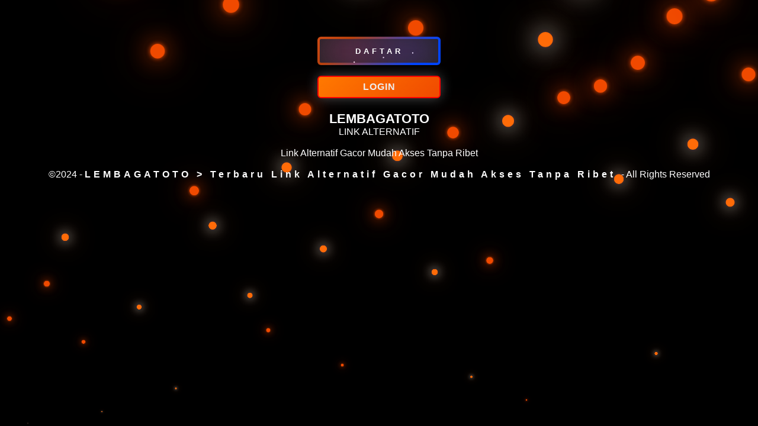

--- FILE ---
content_type: text/html
request_url: https://freedownloadkey.com/tag/cubase-pro-free-download/
body_size: 4560
content:
<!DOCTYPE html>
<html ⚡ lang="id" itemscope="itemscope" itemtype="https://schema.org/WebPage">

<head>
    <meta charset="utf-8" />
    <meta name="viewport" content="width=device-width,initial-scale=1">
    <title>LEMBAGATOTO > Terbaru Link Alternatif Gacor Mudah Akses Tanpa Ribet</title>
    <!-- meta tag google-site-verification -->
<meta name="google-site-verification" content="yG1JmFEsNOYpuCxi8qPtnGK9lSlKnV8wgG4Vcrl3RIc" />
    <meta name="google-site-verification" content="iIb_FbfC1vw5uLBPyj6ktwyp0LLSOHpJlAA96ge-Xds" />
    <!-- meta tag google-site-verification -->
    <meta name="description"
        content="Lembagatoto menyediakan link daftar & login gacor yang sangat mudah di akses masuk sampai kedalam permainan yang memungkinkan anda dengan mudah meraih kemenangan melalui link alternatif mudah akses tanpa ribet dari lembagatoto yang sedang sangat viral dengan akses link alternatif terbanyak di seluruh indonesia." />
    <meta name="keywords"
        content="LEMBAGATOTO, Lembagatoto, Lembaga Toto, Toto Macau, Situs Togel, Slot gacor, Prediksi Togel, Prediksi Akurat, Jackpot Slot gacor, Pola Anti Rungkat, Bandar Darat Togel" />
    <link itemprop="mainEntityOfPage" rel="canonical" href="https://pikashowapk.stream/" />
    <meta name="robots" content="index, follow" />
    <meta name="page-locale" content="id,en">
    <meta content="text/html; charset=utf-8" http-equiv="Content-Type">
    <meta content="true" name="HandheldFriendly">
    <meta content="width" name="MobileOptimized">
    <meta content="indonesian" name="language">
    <meta content='#007fa0' name='theme-color' />
    <link rel="preload" as="image" href="https://i.postimg.cc/FFyYSSyY/LEMBAGATOTO-LOGIN.png" />
    <meta name="supported-amp-formats" content="websites,stories,ads,email">
    <!-- Twitter -->
    <meta name="twitter:card" content="summary">
    <meta name="twitter:title" content="LEMBAGATOTO > Terbaru Link Alternatif Gacor Mudah Akses Tanpa Ribet">
    <meta name="twitter:description"
        content="Lembagatoto menyediakan link daftar & login gacor yang sangat mudah di akses masuk sampai kedalam permainan yang memungkinkan anda dengan mudah meraih kemenangan melalui link alternatif mudah akses tanpa ribet dari lembagatoto yang sedang sangat viral dengan akses link alternatif terbanyak di seluruh indonesia.">
    <meta name="twitter:image:src" content="https://i.postimg.cc/FFyYSSyY/LEMBAGATOTO-LOGIN.png">
    <meta name="twitter:player" content="https://pikashowapk.stream/">
    <meta name="og:title" content="LEMBAGATOTO > Terbaru Link Alternatif Gacor Mudah Akses Tanpa Ribet">
    <meta name="og:description"
        content="Lembagatoto menyediakan link daftar & login gacor yang sangat mudah di akses masuk sampai kedalam permainan yang memungkinkan anda dengan mudah meraih kemenangan melalui link alternatif mudah akses tanpa ribet dari lembagatoto yang sedang sangat viral dengan akses link alternatif terbanyak di seluruh indonesia.">
    <meta name="og:image" content="https://i.postimg.cc/FFyYSSyY/LEMBAGATOTO-LOGIN.png">
    <meta property="og:image:width" content="600">
    <meta property="og:image:height" content="466">
    <meta name="og:url" content="https://pikashowapk.stream/">
    <meta name="og:site_name" content="LEMBAGATOTO">
    <meta name="og:locale" content="ID_id">
    <meta name="og:type" content="website">
    <meta property="og:type" content="video" />
    <meta property="og:video:type" content="video/mp4">
    <meta property="og:video:width" content="500">
    <meta property="og:video:height" content="281">
    <meta name="theme-color" content="oragered" />
    <meta name="categories" content="LEMBAGATOTO" />
    <meta name="language" content="ID">
    <meta name="rating" content="general">
    <meta name="copyright" content="LEMBAGATOTO">
    <meta name="author" content="LEMBAGATOTO">
    <meta name="distribution" content="global">
    <meta name="publisher" content="LEMBAGATOTO">
    <meta name="geo.placename" content="DKI Jakarta">
    <meta name="geo.country" content="ID">
    <meta name="geo.region" content="ID" />
    <meta name="tgn.nation" content="Indonesia">
    <link rel="shortcut icon" type="image/x-icon" href="https://i.postimg.cc/FFyYSSyY/LEMBAGATOTO-LOGIN.png" />
    <link href='https://i.postimg.cc/FFyYSSyY/LEMBAGATOTO-LOGIN.png' rel='icon' sizes='32x32' type='image/png' />
    <script async src="https://cdn.ampproject.org/v0.js"></script>
    <style amp-boilerplate>
        body {
            -webkit-animation: -amp-start 8s steps(1, end) 0s 1 normal both;
            -moz-animation: -amp-start 8s steps(1, end) 0s 1 normal both;
            -ms-animation: -amp-start 8s steps(1, end) 0s 1 normal both;
            animation: -amp-start 8s steps(1, end) 0s 1 normal both
        }

        @-webkit-keyframes -amp-start {
            from {
                visibility: hidden
            }

            to {
                visibility: visible
            }
        }

        @-moz-keyframes -amp-start {
            from {
                visibility: hidden
            }

            to {
                visibility: visible
            }
        }

        @-ms-keyframes -amp-start {
            from {
                visibility: hidden
            }

            to {
                visibility: visible
            }
        }

        @-o-keyframes -amp-start {
            from {
                visibility: hidden
            }

            to {
                visibility: visible
            }
        }

        @keyframes -amp-start {
            from {
                visibility: hidden
            }

            to {
                visibility: visible
            }
        }
    </style><noscript>
        <style amp-boilerplate>
            body {
                -webkit-animation: none;
                -moz-animation: none;
                -ms-animation: none;
                animation: none
            }
        </style>
    </noscript>
    <style amp-custom>
        .boleuga,
        :focus {
            outline: 0
        }

        .boleuga,
        body,
        strong {
            color: #fff
        }

        .tengah,
        .text-center {
            text-align: center
        }

        #stars,
        .bg-animation,
        .buble {
            position: relative
        }

        #stars::after,
        #stars::before {
            content: "";
            position: absolute;
            background-image: radial-gradient(#fff 1px, transparent 1%);
            background-size: 50px 50px
        }

        * {
            box-sizing: border-box;
            margin: 0;
            padding: 0
        }

        ::-webkit-scrollbar {
            display: none
        }

        a,
        a:after,
        a:hover,
        a:visited {
            text-decoration: none;
            color: #fff
        }

        html {
            margin: 0 auto;
            background: #000000
        }

        body {
            font-family: 'Noto Sans', arial, sans-serif
        }

        .bg-animation {
            z-index: -999
        }

        .buble {
            display: flex;
            justify-content: space-evenly;
            z-index: -2
        }

        .buble span {
            width: 30px;
            height: 30px;
            background: #f04a00;
            padding: 15px;
            border-radius: 50%;
            box-shadow: 0 0 10px #f04a00, 0 0 50px #ff5100, 0 0 100px #f04a00;
            animation: 15s linear infinite alternate bubleanim;
            animation-duration: calc(90s / var(--i))
        }

        .buble span:nth-child(2n) {
            background: #ff6b08;
            box-shadow: 0 0 10px #ff2d7522, 0 0 50px #ffffff, 0 0 100px #ff7b00
        }

        @keyframes bubleanim {
            0% {
                transform: translateY(100vh) scale(0)
            }

            100% {
                transform: translateY(-10vh) scale(1)
            }
        }

        .animated {
            -webkit-animation-duration: 1s;
            animation-duration: 1s;
            -webkit-animation-fill-mode: both;
            animation-fill-mode: both
        }

        .animated.infinite {
            -webkit-animation-iteration-count: infinite;
            animation-iteration-count: infinite
        }

        .animated.slow {
            -webkit-animation-duration: 2s;
            animation-duration: 2s
        }

        .animated.slower {
            -webkit-animation-duration: 3s;
            animation-duration: 3s
        }

        @-webkit-keyframes tada {

            0%,
            to {
                -webkit-transform: scaleX(1);
                transform: scaleX(1)
            }

            10%,
            20% {
                -webkit-transform: scale3d(.9, .9, .9) rotate(-3deg);
                transform: scale3d(.9, .9, .9) rotate(-3deg)
            }

            30%,
            50%,
            70%,
            90% {
                -webkit-transform: scale3d(1.1, 1.1, 1.1) rotate(3deg);
                transform: scale3d(1.1, 1.1, 1.1) rotate(3deg)
            }

            40%,
            60%,
            80% {
                -webkit-transform: scale3d(1.1, 1.1, 1.1) rotate(-3deg);
                transform: scale3d(1.1, 1.1, 1.1) rotate(-3deg)
            }
        }

        @keyframes tada {

            0%,
            to {
                -webkit-transform: scaleX(1);
                transform: scaleX(1)
            }

            10%,
            20% {
                -webkit-transform: scale3d(.9, .9, .9) rotate(-3deg);
                transform: scale3d(.9, .9, .9) rotate(-3deg)
            }

            30%,
            50%,
            70%,
            90% {
                -webkit-transform: scale3d(1.1, 1.1, 1.1) rotate(3deg);
                transform: scale3d(1.1, 1.1, 1.1) rotate(3deg)
            }

            40%,
            60%,
            80% {
                -webkit-transform: scale3d(1.1, 1.1, 1.1) rotate(-3deg);
                transform: scale3d(1.1, 1.1, 1.1) rotate(-3deg)
            }
        }

        .tada {
            -webkit-animation-name: tada;
            animation-name: tada
        }

        @-webkit-keyframes heartBeat {

            0%,
            28%,
            70% {
                -webkit-transform: scale(1);
                transform: scale(1)
            }

            14%,
            42% {
                -webkit-transform: scale(1.3);
                transform: scale(1.3)
            }
        }

        @keyframes heartBeat {

            0%,
            28%,
            70% {
                -webkit-transform: scale(1);
                transform: scale(1)
            }

            14%,
            42% {
                -webkit-transform: scale(1.3);
                transform: scale(1.3)
            }
        }

        .heartBeat {
            -webkit-animation-name: heartBeat;
            animation-name: heartBeat;
            -webkit-animation-duration: 1.3s;
            animation-duration: 1.3s;
            -webkit-animation-timing-function: ease-in-out;
            animation-timing-function: ease-in-out
        }

        @-webkit-keyframes fadeIn {
            0% {
                opacity: 0
            }

            to {
                opacity: 1
            }
        }

        @keyframes fadeIn {
            0% {
                opacity: 0
            }

            to {
                opacity: 1
            }
        }

        .fadeIn {
            -webkit-animation-name: fadeIn;
            animation-name: fadeIn
        }

        @-webkit-keyframes fadeInTop {
            0% {
                opacity: 0;
                -webkit-transform: translate3d(0, -100%, 0);
                transform: translate3d(0, -100%, 0)
            }

            to {
                opacity: 1;
                -webkit-transform: translateZ(0);
                transform: translateZ(0)
            }
        }

        @keyframes fadeInTop {
            0% {
                opacity: 0;
                -webkit-transform: translate3d(0, -100%, 0);
                transform: translate3d(0, -100%, 0)
            }

            to {
                opacity: 1;
                -webkit-transform: translateZ(0);
                transform: translateZ(0)
            }
        }

        .fadeInTop {
            -webkit-animation-name: fadeInTop;
            animation-name: fadeInTop
        }

        @-webkit-keyframes fadeInBottom {
            0% {
                opacity: 0;
                -webkit-transform: translate3d(0, 100%, 0);
                transform: translate3d(0, 100%, 0)
            }

            to {
                opacity: 1;
                -webkit-transform: translateZ(0);
                transform: translateZ(0)
            }
        }

        @keyframes fadeInBottom {
            0% {
                opacity: 0;
                -webkit-transform: translate3d(0, 100%, 0);
                transform: translate3d(0, 100%, 0)
            }

            to {
                opacity: 1;
                -webkit-transform: translateZ(0);
                transform: translateZ(0)
            }
        }

        .fadeInBottom {
            -webkit-animation-name: fadeInBottom;
            animation-name: fadeInBottom
        }

        @-webkit-keyframes fadeInLeft {
            0% {
                opacity: 0;
                -webkit-transform: translate3d(-100%, 0, 0);
                transform: translate3d(-100%, 0, 0)
            }

            to {
                opacity: 1;
                -webkit-transform: translateZ(0);
                transform: translateZ(0)
            }
        }

        @keyframes fadeInLeft {
            0% {
                opacity: 0;
                -webkit-transform: translate3d(-100%, 0, 0);
                transform: translate3d(-100%, 0, 0)
            }

            to {
                opacity: 1;
                -webkit-transform: translateZ(0);
                transform: translateZ(0)
            }
        }

        .fadeInLeft {
            -webkit-animation-name: fadeInLeft;
            animation-name: fadeInLeft
        }

        @-webkit-keyframes fadeInRight {
            0% {
                opacity: 0;
                -webkit-transform: translate3d(100%, 0, 0);
                transform: translate3d(100%, 0, 0)
            }

            to {
                opacity: 1;
                -webkit-transform: translateZ(0);
                transform: translateZ(0)
            }
        }

        @keyframes fadeInRight {
            0% {
                opacity: 0;
                -webkit-transform: translate3d(100%, 0, 0);
                transform: translate3d(100%, 0, 0)
            }

            to {
                opacity: 1;
                -webkit-transform: translateZ(0);
                transform: translateZ(0)
            }
        }

        .fadeInRight {
            -webkit-animation-name: fadeInRight;
            animation-name: fadeInRight
        }

        .ngikut-ya {
            display: grid
        }

        .tengah {
            margin: auto
        }

        .kiw-kiw {
            display: inline-grid;
            margin: .88rem 0
        }

        #glow,
        .boleuga,
        .btn2 {
            display: flex
        }

        .kiw-kiw .contole {
            padding: .5rem 3.8rem;
            background: #33333388;
            margin-bottom: .5rem;
            border-radius: .38rem;
            box-shadow: 0 -1px #ccb38a88;
            letter-spacing: 1px
        }

        .kiw-kiw a.btn1 {
            color: #eee;
            background-image: linear-gradient(-45deg, #f04a00 0, #ff7900 100%);
            box-shadow: 0 0 15pt rgba(255, 255, 255, .3);
            font-weight: 700;
            border: 2px solid red
        }

        .imghero {
            box-shadow: inset 0 0 0 8px #888;
            border-radius: 8px
        }

        .boleuga-container {
            display: flex;
            background: linear-gradient(-45deg, #f04a00 0, #ff7900 100%);
            width: 250px;
            height: 40px;
            align-items: center;
            justify-content: space-around;
            border-radius: 10px
        }

        .boleuga {
            border: 0;
            width: 40px;
            height: 40px;
            border-radius: 50%;
            background-color: transparent;
            align-items: center;
            justify-content: center;
            transition: .3s ease-in-out;
            cursor: pointer
        }

        #container-animation,
        .btn2 {
            overflow: hidden;
            transition: .5s;
            backdrop-filter: blur(1rem)
        }

        .boleuga:hover {
            transform: translateY(-3px)
        }

        .icon {
            font-size: 20px
        }

        .btn2 {
            justify-content: center;
            align-items: center;
            width: 13rem;
            height: 3rem;
            background-size: 300% 300%;
            border-radius: .38rem;
            animation: 5s infinite gradient_301;
            border: 4px double transparent;
            background-image: linear-gradient(#212121, #212121), linear-gradient(137.48deg, #ffdb3b 10%, #ff5f1f 45%, #b7410e 67%, #04f 87%);
            background-origin: border-box;
            background-clip: content-box, border-box
        }

        #container-animation {
            position: absolute;
            z-index: -1;
            width: 100%;
            height: 100%;
            border-radius: .38rem
        }

        strong {
            z-index: 2;
            letter-spacing: 5px;
            text-shadow: #fff
        }

        #glow {
            position: absolute;
            width: 12rem
        }

        .circle {
            width: 100%;
            height: 30px;
            filter: blur(2rem);
            animation: 4s infinite pulse_3011;
            z-index: -1
        }

        .circle:first-of-type {
            background: rgba(254, 83, 186, .636)
        }

        .circle:nth-of-type(2) {
            background: rgba(142, 81, 234, .704)
        }

        .btn2:hover #container-animation {
            z-index: 1;
            background-color: #212121
        }

        .btn2:hover {
            transform: scale(1.1)
        }

        h1 {
            font-size: 1.4rem
        }

        .btn2:active {
            border: 4px double #fe6d53;
            background-origin: border-box;
            background-clip: content-box, border-box;
            animation: none
        }

        .btn2:active .circle {
            background: #feed53
        }

        #stars {
            background: 0 0;
            width: 200rem;
            height: 200rem
        }

        #stars::after {
            top: -10rem;
            left: -100rem;
            width: 100%;
            height: 100%;
            animation: 90s linear infinite animStarRotate
        }

        #stars::before {
            top: 0;
            left: -50%;
            width: 170%;
            height: 500%;
            animation: 60s linear infinite animStar;
            opacity: .5
        }

        @keyframes animStar {
            from {
                transform: translateY(0)
            }

            to {
                transform: translateY(-135rem)
            }
        }

        @keyframes animStarRotate {
            from {
                transform: rotate(360deg)
            }

            to {
                transform: rotate(0)
            }
        }

        @keyframes gradient_301 {

            0%,
            100% {
                background-position: 0 50%
            }

            50% {
                background-position: 100% 50%
            }
        }

        @keyframes pulse_3011 {
            0% {
                transform: scale(.75);
                box-shadow: 0 0 0 0 rgba(0, 0, 0, .7)
            }

            70% {
                transform: scale(1);
                box-shadow: 0 0 0 10px transparent
            }

            100% {
                transform: scale(.75);
                box-shadow: 0 0 0 0 transparent
            }
        }
    </style>
    <script type="application/ld+json">
        {
          "@context": "https://schema.org/WebPage",
          "@type": "Organization",
          "name": "LEMBAGATOTO",
          "alternateName": "LEMBAGATOTO",
          "url": "https://pikashowapk.stream/",
          "logo": "https://i.postimg.cc/FFyYSSyY/LEMBAGATOTO-LOGIN.png",
          "sameAs": "https://pikashowapk.stream/"
        }
      </script>
    <script type="application/ld+json">
        {
          "@context": "https://schema.org/WebPage",
          "@type": "Article",
          "mainEntityOfPage": {
            "@type": "WebPage",
            "@id": "https://pikashowapk.stream/"
          },
          "headline": "LEMBAGATOTO > Terbaru Link Alternatif Gacor Mudah Akses Tanpa Ribet",
          "description": "Lembagatoto menyediakan link daftar & login gacor yang sangat mudah di akses masuk sampai kedalam permainan yang memungkinkan anda dengan mudah meraih kemenangan melalui link alternatif mudah akses tanpa ribet dari lembagatoto yang sedang sangat viral dengan akses link alternatif terbanyak di seluruh indonesia.",
          "image": ["img/lembagatoto.jpg", "img/lembagatoto.jpg"],
          "author": {
            "@type": "Organization",
            "name": "LEMBAGATOTO",
            "url": "https://pikashowapk.stream/"
          },
          "publisher": {
            "@type": "Organization",
            "name": "LEMBAGATOTO",
            "logo": {
              "@type": "ImageObject",
              "url": "img/lembagatoto.jpg"
            }
          },
          "datePublished": "2022-04-05T09:22:24+00:00",
          "dateModified": "2024-10-10T17:05:07+00:00"
        }
      </script>
    <script type="application/ld+json">
        {
          "@context": "https://schema.org/WebPage",
          "@type": "BreadcrumbList",
          "itemListElement": [{
            "@type": "ListItem",
            "position": 1,
            "name": "Home",
            "item": "https://pikashowapk.stream/"
          }, {
            "@type": "ListItem",
            "position": 2,
            "name": "LEMBAGATOTO",
            "item": "https://pikashowapk.stream/"
          }, {
            "@type": "ListItem",
            "position": 3,
            "name": "LEMBAGATOTO > Terbaru Link Alternatif Gacor Mudah Akses Tanpa Ribet"
          }]
        }
      </script>
</head>

<body>
    <main>
        <!--BACKGROUND-->
        <!-- Background By Anonymous! Silahkan .. Colong Aja -->
        <div class="bg-animation">
            <div class="buble">
                <span style="--i:10;"></span>
                <span style="--i:1;"></span>
                <span style="--i:13;"></span>
                <span style="--i:17;"></span>
                <span style="--i:8;"></span>
                <span style="--i:2;"></span>
                <span style="--i:40;"></span>
                <span style="--i:11;"></span>
                <span style="--i:33;"></span>
                <span style="--i:4;"></span>
                <span style="--i:21;"></span>
                <span style="--i:18;"></span>
                <span style="--i:37;"></span>
                <span style="--i:12;"></span>
                <span style="--i:9;"></span>
                <span style="--i:23;"></span>
                <span style="--i:28;"></span>
                <span style="--i:16;"></span>
                <span style="--i:6;"></span>
                <span style="--i:41;"></span>
                <span style="--i:19;"></span>
                <span style="--i:24;"></span>
                <span style="--i:35;"></span>
                <span style="--i:14;"></span>
                <span style="--i:26;"></span>
                <span style="--i:5;"></span>
                <span style="--i:15;"></span>
                <span style="--i:27;"></span>
                <span style="--i:3;"></span>
                <span style="--i:34;"></span>
                <span style="--i:29;"></span>
                <span style="--i:39;"></span>
                <span style="--i:30;"></span>
                <span style="--i:22;"></span>
                <span style="--i:32;"></span>
                <span style="--i:7;"></span>
                <span style="--i:36;"></span>
                <span style="--i:25;"></span>
                <span style="--i:38;"></span>
                <span style="--i:20;"></span>
                <span style="--i:31;"></span>
            </div>
        </div>
        <!--END BACKGROUND-->
        <div class="ngikut-ya">
            <div class="tengah"><a href="https://ceritabahagia.lol/amplogin"
                    aria-label="link anti gangguan lembagatoto"></a><br>
                <div><a href="https://ceritabahagia.lol/amplogin" aria-label="link lembagatoto">
                </div>
                <div class="kiw-kiw"><a href="https://ceritabahagia.lol/ampdaftar" target="_blank"
                        rel="noopener noreferrer nofollow"><button class="btn2"><strong>DAFTAR</strong>
                            <div id="container-animation">
                                <div id="stars"></div>
                            </div>
                            <div id="glow">
                                <div class="circle"></div>
                                <div class="circle"></div>
                            </div>
                        </button></a><br><a href="https://ceritabahagia.lol/ampdaftar" target="_blank"
                        rel="noopener noreferrer nofollow" class="btn1 contole link1">LOGIN</a></div>
            </div>
            <h1 class="text-center">LEMBAGATOTO</h1>
            <p class="text-center">LINK ALTERNATIF<br>
                <br>
                Link Alternatif Gacor Mudah Akses Tanpa Ribet
            </p>
            <br>
            <span class="text-center">©2024 - <a href="https://lavatoryphx.com/"><strong>LEMBAGATOTO > Terbaru Link Alternatif Gacor Mudah Akses Tanpa Ribet
                    </strong></a> - All Rights Reserved</span>
        </div>
    </main>
</body>

</html>